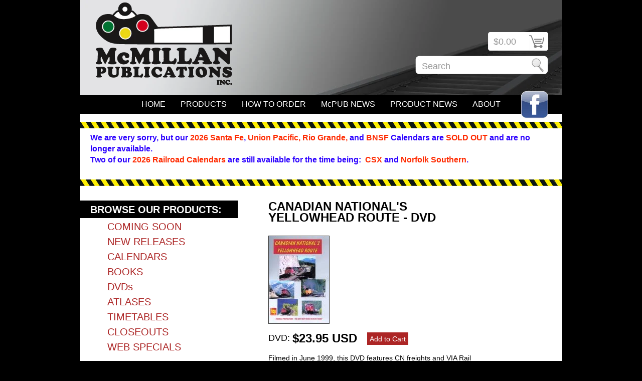

--- FILE ---
content_type: text/html; charset=utf-8
request_url: https://www.mcmillanpublications.com/products/canadian-national-s-yellowhead-route-dvd
body_size: 10294
content:
<!DOCTYPE html PUBLIC "-//W3C//DTD XHTML 1.0 Transitional//EN" "http://www.w3.org/TR/xhtml1/DTD/xhtml1-transitional.dtd">
<html xmlns="http://www.w3.org/1999/xhtml">

<head>
<title>McMillan Publications, Inc. &mdash; CANADIAN NATIONAL&#39;S YELLOWHEAD ROUTE - DVD</title>
<meta http-equiv="Content-Type" content="text/html; charset=utf-8" />

<link href="//www.mcmillanpublications.com/cdn/shop/t/1/assets/reset.css?v=1303313063" rel="stylesheet" type="text/css" media="all" />
<link href="//www.mcmillanpublications.com/cdn/shop/t/1/assets/stylesheet.css?v=1373469202" rel="stylesheet" type="text/css" media="all" />

<!--[if IE 7]>
	<link href="//www.mcmillanpublications.com/cdn/shop/t/1/assets/ie.css?v=1303313068" rel="stylesheet" type="text/css" media="all" />
<![endif]-->

<link rel="shortcut icon" href="//www.mcmillanpublications.com/cdn/shop/t/1/assets/favicon.ico?v=1303485953" type="image/x-icon" /> 

  <script type="text/javascript" src="//ajax.googleapis.com/ajax/libs/prototype/1.6.1/prototype.js"></script>
  <script type="text/javascript" src="//ajax.googleapis.com/ajax/libs/scriptaculous/1.8.3/scriptaculous.js"></script>
  <script src="//www.mcmillanpublications.com/cdn/shopifycloud/storefront/assets/themes_support/api-0b83c35a.js" type="text/javascript"></script>
  <script src="//www.mcmillanpublications.com/cdn/shop/t/1/assets/custom-functions.js?v=1351265897" type="text/javascript"></script>
  <link href="//www.mcmillanpublications.com/cdn/s/global/lightbox/v204/lightbox.css" rel="stylesheet" type="text/css" media="all" />
  <script src="//www.mcmillanpublications.com/cdn/s/global/lightbox/v204/lightbox.js" type="text/javascript"></script>


  <script type="text/javascript">  
    Event.observe(window, 'load', CalendarDiscount.init);
  </script>



<script>window.performance && window.performance.mark && window.performance.mark('shopify.content_for_header.start');</script><meta id="shopify-digital-wallet" name="shopify-digital-wallet" content="/725972/digital_wallets/dialog">
<meta name="shopify-checkout-api-token" content="47b360013a372661fbee77dbeb10f620">
<meta id="in-context-paypal-metadata" data-shop-id="725972" data-venmo-supported="false" data-environment="production" data-locale="en_US" data-paypal-v4="true" data-currency="USD">
<link rel="alternate" hreflang="x-default" href="https://www.mcmillanpublications.com/products/canadian-national-s-yellowhead-route-dvd">
<link rel="alternate" hreflang="en" href="https://www.mcmillanpublications.com/products/canadian-national-s-yellowhead-route-dvd">
<link rel="alternate" hreflang="en-TW" href="https://www.mcmillanpublications.com/en-tw/products/canadian-national-s-yellowhead-route-dvd">
<link rel="alternate" type="application/json+oembed" href="https://www.mcmillanpublications.com/products/canadian-national-s-yellowhead-route-dvd.oembed">
<script async="async" src="/checkouts/internal/preloads.js?locale=en-US"></script>
<link rel="preconnect" href="https://shop.app" crossorigin="anonymous">
<script async="async" src="https://shop.app/checkouts/internal/preloads.js?locale=en-US&shop_id=725972" crossorigin="anonymous"></script>
<script id="shopify-features" type="application/json">{"accessToken":"47b360013a372661fbee77dbeb10f620","betas":["rich-media-storefront-analytics"],"domain":"www.mcmillanpublications.com","predictiveSearch":true,"shopId":725972,"locale":"en"}</script>
<script>var Shopify = Shopify || {};
Shopify.shop = "mcpub.myshopify.com";
Shopify.locale = "en";
Shopify.currency = {"active":"USD","rate":"1.0"};
Shopify.country = "US";
Shopify.theme = {"name":"mcpub-theme","id":1471332,"schema_name":null,"schema_version":null,"theme_store_id":null,"role":"main"};
Shopify.theme.handle = "null";
Shopify.theme.style = {"id":null,"handle":null};
Shopify.cdnHost = "www.mcmillanpublications.com/cdn";
Shopify.routes = Shopify.routes || {};
Shopify.routes.root = "/";</script>
<script type="module">!function(o){(o.Shopify=o.Shopify||{}).modules=!0}(window);</script>
<script>!function(o){function n(){var o=[];function n(){o.push(Array.prototype.slice.apply(arguments))}return n.q=o,n}var t=o.Shopify=o.Shopify||{};t.loadFeatures=n(),t.autoloadFeatures=n()}(window);</script>
<script>
  window.ShopifyPay = window.ShopifyPay || {};
  window.ShopifyPay.apiHost = "shop.app\/pay";
  window.ShopifyPay.redirectState = null;
</script>
<script id="shop-js-analytics" type="application/json">{"pageType":"product"}</script>
<script defer="defer" async type="module" src="//www.mcmillanpublications.com/cdn/shopifycloud/shop-js/modules/v2/client.init-shop-cart-sync_BdyHc3Nr.en.esm.js"></script>
<script defer="defer" async type="module" src="//www.mcmillanpublications.com/cdn/shopifycloud/shop-js/modules/v2/chunk.common_Daul8nwZ.esm.js"></script>
<script type="module">
  await import("//www.mcmillanpublications.com/cdn/shopifycloud/shop-js/modules/v2/client.init-shop-cart-sync_BdyHc3Nr.en.esm.js");
await import("//www.mcmillanpublications.com/cdn/shopifycloud/shop-js/modules/v2/chunk.common_Daul8nwZ.esm.js");

  window.Shopify.SignInWithShop?.initShopCartSync?.({"fedCMEnabled":true,"windoidEnabled":true});

</script>
<script>
  window.Shopify = window.Shopify || {};
  if (!window.Shopify.featureAssets) window.Shopify.featureAssets = {};
  window.Shopify.featureAssets['shop-js'] = {"shop-cart-sync":["modules/v2/client.shop-cart-sync_QYOiDySF.en.esm.js","modules/v2/chunk.common_Daul8nwZ.esm.js"],"init-fed-cm":["modules/v2/client.init-fed-cm_DchLp9rc.en.esm.js","modules/v2/chunk.common_Daul8nwZ.esm.js"],"shop-button":["modules/v2/client.shop-button_OV7bAJc5.en.esm.js","modules/v2/chunk.common_Daul8nwZ.esm.js"],"init-windoid":["modules/v2/client.init-windoid_DwxFKQ8e.en.esm.js","modules/v2/chunk.common_Daul8nwZ.esm.js"],"shop-cash-offers":["modules/v2/client.shop-cash-offers_DWtL6Bq3.en.esm.js","modules/v2/chunk.common_Daul8nwZ.esm.js","modules/v2/chunk.modal_CQq8HTM6.esm.js"],"shop-toast-manager":["modules/v2/client.shop-toast-manager_CX9r1SjA.en.esm.js","modules/v2/chunk.common_Daul8nwZ.esm.js"],"init-shop-email-lookup-coordinator":["modules/v2/client.init-shop-email-lookup-coordinator_UhKnw74l.en.esm.js","modules/v2/chunk.common_Daul8nwZ.esm.js"],"pay-button":["modules/v2/client.pay-button_DzxNnLDY.en.esm.js","modules/v2/chunk.common_Daul8nwZ.esm.js"],"avatar":["modules/v2/client.avatar_BTnouDA3.en.esm.js"],"init-shop-cart-sync":["modules/v2/client.init-shop-cart-sync_BdyHc3Nr.en.esm.js","modules/v2/chunk.common_Daul8nwZ.esm.js"],"shop-login-button":["modules/v2/client.shop-login-button_D8B466_1.en.esm.js","modules/v2/chunk.common_Daul8nwZ.esm.js","modules/v2/chunk.modal_CQq8HTM6.esm.js"],"init-customer-accounts-sign-up":["modules/v2/client.init-customer-accounts-sign-up_C8fpPm4i.en.esm.js","modules/v2/client.shop-login-button_D8B466_1.en.esm.js","modules/v2/chunk.common_Daul8nwZ.esm.js","modules/v2/chunk.modal_CQq8HTM6.esm.js"],"init-shop-for-new-customer-accounts":["modules/v2/client.init-shop-for-new-customer-accounts_CVTO0Ztu.en.esm.js","modules/v2/client.shop-login-button_D8B466_1.en.esm.js","modules/v2/chunk.common_Daul8nwZ.esm.js","modules/v2/chunk.modal_CQq8HTM6.esm.js"],"init-customer-accounts":["modules/v2/client.init-customer-accounts_dRgKMfrE.en.esm.js","modules/v2/client.shop-login-button_D8B466_1.en.esm.js","modules/v2/chunk.common_Daul8nwZ.esm.js","modules/v2/chunk.modal_CQq8HTM6.esm.js"],"shop-follow-button":["modules/v2/client.shop-follow-button_CkZpjEct.en.esm.js","modules/v2/chunk.common_Daul8nwZ.esm.js","modules/v2/chunk.modal_CQq8HTM6.esm.js"],"lead-capture":["modules/v2/client.lead-capture_BntHBhfp.en.esm.js","modules/v2/chunk.common_Daul8nwZ.esm.js","modules/v2/chunk.modal_CQq8HTM6.esm.js"],"checkout-modal":["modules/v2/client.checkout-modal_CfxcYbTm.en.esm.js","modules/v2/chunk.common_Daul8nwZ.esm.js","modules/v2/chunk.modal_CQq8HTM6.esm.js"],"shop-login":["modules/v2/client.shop-login_Da4GZ2H6.en.esm.js","modules/v2/chunk.common_Daul8nwZ.esm.js","modules/v2/chunk.modal_CQq8HTM6.esm.js"],"payment-terms":["modules/v2/client.payment-terms_MV4M3zvL.en.esm.js","modules/v2/chunk.common_Daul8nwZ.esm.js","modules/v2/chunk.modal_CQq8HTM6.esm.js"]};
</script>
<script id="__st">var __st={"a":725972,"offset":-25200,"reqid":"b1ce9f86-6251-4f17-93b8-0aea19413d64-1768987558","pageurl":"www.mcmillanpublications.com\/products\/canadian-national-s-yellowhead-route-dvd","u":"6374aeb7b3de","p":"product","rtyp":"product","rid":38889462};</script>
<script>window.ShopifyPaypalV4VisibilityTracking = true;</script>
<script id="captcha-bootstrap">!function(){'use strict';const t='contact',e='account',n='new_comment',o=[[t,t],['blogs',n],['comments',n],[t,'customer']],c=[[e,'customer_login'],[e,'guest_login'],[e,'recover_customer_password'],[e,'create_customer']],r=t=>t.map((([t,e])=>`form[action*='/${t}']:not([data-nocaptcha='true']) input[name='form_type'][value='${e}']`)).join(','),a=t=>()=>t?[...document.querySelectorAll(t)].map((t=>t.form)):[];function s(){const t=[...o],e=r(t);return a(e)}const i='password',u='form_key',d=['recaptcha-v3-token','g-recaptcha-response','h-captcha-response',i],f=()=>{try{return window.sessionStorage}catch{return}},m='__shopify_v',_=t=>t.elements[u];function p(t,e,n=!1){try{const o=window.sessionStorage,c=JSON.parse(o.getItem(e)),{data:r}=function(t){const{data:e,action:n}=t;return t[m]||n?{data:e,action:n}:{data:t,action:n}}(c);for(const[e,n]of Object.entries(r))t.elements[e]&&(t.elements[e].value=n);n&&o.removeItem(e)}catch(o){console.error('form repopulation failed',{error:o})}}const l='form_type',E='cptcha';function T(t){t.dataset[E]=!0}const w=window,h=w.document,L='Shopify',v='ce_forms',y='captcha';let A=!1;((t,e)=>{const n=(g='f06e6c50-85a8-45c8-87d0-21a2b65856fe',I='https://cdn.shopify.com/shopifycloud/storefront-forms-hcaptcha/ce_storefront_forms_captcha_hcaptcha.v1.5.2.iife.js',D={infoText:'Protected by hCaptcha',privacyText:'Privacy',termsText:'Terms'},(t,e,n)=>{const o=w[L][v],c=o.bindForm;if(c)return c(t,g,e,D).then(n);var r;o.q.push([[t,g,e,D],n]),r=I,A||(h.body.append(Object.assign(h.createElement('script'),{id:'captcha-provider',async:!0,src:r})),A=!0)});var g,I,D;w[L]=w[L]||{},w[L][v]=w[L][v]||{},w[L][v].q=[],w[L][y]=w[L][y]||{},w[L][y].protect=function(t,e){n(t,void 0,e),T(t)},Object.freeze(w[L][y]),function(t,e,n,w,h,L){const[v,y,A,g]=function(t,e,n){const i=e?o:[],u=t?c:[],d=[...i,...u],f=r(d),m=r(i),_=r(d.filter((([t,e])=>n.includes(e))));return[a(f),a(m),a(_),s()]}(w,h,L),I=t=>{const e=t.target;return e instanceof HTMLFormElement?e:e&&e.form},D=t=>v().includes(t);t.addEventListener('submit',(t=>{const e=I(t);if(!e)return;const n=D(e)&&!e.dataset.hcaptchaBound&&!e.dataset.recaptchaBound,o=_(e),c=g().includes(e)&&(!o||!o.value);(n||c)&&t.preventDefault(),c&&!n&&(function(t){try{if(!f())return;!function(t){const e=f();if(!e)return;const n=_(t);if(!n)return;const o=n.value;o&&e.removeItem(o)}(t);const e=Array.from(Array(32),(()=>Math.random().toString(36)[2])).join('');!function(t,e){_(t)||t.append(Object.assign(document.createElement('input'),{type:'hidden',name:u})),t.elements[u].value=e}(t,e),function(t,e){const n=f();if(!n)return;const o=[...t.querySelectorAll(`input[type='${i}']`)].map((({name:t})=>t)),c=[...d,...o],r={};for(const[a,s]of new FormData(t).entries())c.includes(a)||(r[a]=s);n.setItem(e,JSON.stringify({[m]:1,action:t.action,data:r}))}(t,e)}catch(e){console.error('failed to persist form',e)}}(e),e.submit())}));const S=(t,e)=>{t&&!t.dataset[E]&&(n(t,e.some((e=>e===t))),T(t))};for(const o of['focusin','change'])t.addEventListener(o,(t=>{const e=I(t);D(e)&&S(e,y())}));const B=e.get('form_key'),M=e.get(l),P=B&&M;t.addEventListener('DOMContentLoaded',(()=>{const t=y();if(P)for(const e of t)e.elements[l].value===M&&p(e,B);[...new Set([...A(),...v().filter((t=>'true'===t.dataset.shopifyCaptcha))])].forEach((e=>S(e,t)))}))}(h,new URLSearchParams(w.location.search),n,t,e,['guest_login'])})(!0,!0)}();</script>
<script integrity="sha256-4kQ18oKyAcykRKYeNunJcIwy7WH5gtpwJnB7kiuLZ1E=" data-source-attribution="shopify.loadfeatures" defer="defer" src="//www.mcmillanpublications.com/cdn/shopifycloud/storefront/assets/storefront/load_feature-a0a9edcb.js" crossorigin="anonymous"></script>
<script crossorigin="anonymous" defer="defer" src="//www.mcmillanpublications.com/cdn/shopifycloud/storefront/assets/shopify_pay/storefront-65b4c6d7.js?v=20250812"></script>
<script data-source-attribution="shopify.dynamic_checkout.dynamic.init">var Shopify=Shopify||{};Shopify.PaymentButton=Shopify.PaymentButton||{isStorefrontPortableWallets:!0,init:function(){window.Shopify.PaymentButton.init=function(){};var t=document.createElement("script");t.src="https://www.mcmillanpublications.com/cdn/shopifycloud/portable-wallets/latest/portable-wallets.en.js",t.type="module",document.head.appendChild(t)}};
</script>
<script data-source-attribution="shopify.dynamic_checkout.buyer_consent">
  function portableWalletsHideBuyerConsent(e){var t=document.getElementById("shopify-buyer-consent"),n=document.getElementById("shopify-subscription-policy-button");t&&n&&(t.classList.add("hidden"),t.setAttribute("aria-hidden","true"),n.removeEventListener("click",e))}function portableWalletsShowBuyerConsent(e){var t=document.getElementById("shopify-buyer-consent"),n=document.getElementById("shopify-subscription-policy-button");t&&n&&(t.classList.remove("hidden"),t.removeAttribute("aria-hidden"),n.addEventListener("click",e))}window.Shopify?.PaymentButton&&(window.Shopify.PaymentButton.hideBuyerConsent=portableWalletsHideBuyerConsent,window.Shopify.PaymentButton.showBuyerConsent=portableWalletsShowBuyerConsent);
</script>
<script data-source-attribution="shopify.dynamic_checkout.cart.bootstrap">document.addEventListener("DOMContentLoaded",(function(){function t(){return document.querySelector("shopify-accelerated-checkout-cart, shopify-accelerated-checkout")}if(t())Shopify.PaymentButton.init();else{new MutationObserver((function(e,n){t()&&(Shopify.PaymentButton.init(),n.disconnect())})).observe(document.body,{childList:!0,subtree:!0})}}));
</script>
<link id="shopify-accelerated-checkout-styles" rel="stylesheet" media="screen" href="https://www.mcmillanpublications.com/cdn/shopifycloud/portable-wallets/latest/accelerated-checkout-backwards-compat.css" crossorigin="anonymous">
<style id="shopify-accelerated-checkout-cart">
        #shopify-buyer-consent {
  margin-top: 1em;
  display: inline-block;
  width: 100%;
}

#shopify-buyer-consent.hidden {
  display: none;
}

#shopify-subscription-policy-button {
  background: none;
  border: none;
  padding: 0;
  text-decoration: underline;
  font-size: inherit;
  cursor: pointer;
}

#shopify-subscription-policy-button::before {
  box-shadow: none;
}

      </style>

<script>window.performance && window.performance.mark && window.performance.mark('shopify.content_for_header.end');</script>

<link rel="canonical" href="https://www.mcmillanpublications.com/products/canadian-national-s-yellowhead-route-dvd">
<meta property="og:image" content="https://cdn.shopify.com/s/files/1/0072/5972/products/1463-Thumb.jpeg?v=1571438541" />
<meta property="og:image:secure_url" content="https://cdn.shopify.com/s/files/1/0072/5972/products/1463-Thumb.jpeg?v=1571438541" />
<meta property="og:image:width" content="120" />
<meta property="og:image:height" content="174" />
<link href="https://monorail-edge.shopifysvc.com" rel="dns-prefetch">
<script>(function(){if ("sendBeacon" in navigator && "performance" in window) {try {var session_token_from_headers = performance.getEntriesByType('navigation')[0].serverTiming.find(x => x.name == '_s').description;} catch {var session_token_from_headers = undefined;}var session_cookie_matches = document.cookie.match(/_shopify_s=([^;]*)/);var session_token_from_cookie = session_cookie_matches && session_cookie_matches.length === 2 ? session_cookie_matches[1] : "";var session_token = session_token_from_headers || session_token_from_cookie || "";function handle_abandonment_event(e) {var entries = performance.getEntries().filter(function(entry) {return /monorail-edge.shopifysvc.com/.test(entry.name);});if (!window.abandonment_tracked && entries.length === 0) {window.abandonment_tracked = true;var currentMs = Date.now();var navigation_start = performance.timing.navigationStart;var payload = {shop_id: 725972,url: window.location.href,navigation_start,duration: currentMs - navigation_start,session_token,page_type: "product"};window.navigator.sendBeacon("https://monorail-edge.shopifysvc.com/v1/produce", JSON.stringify({schema_id: "online_store_buyer_site_abandonment/1.1",payload: payload,metadata: {event_created_at_ms: currentMs,event_sent_at_ms: currentMs}}));}}window.addEventListener('pagehide', handle_abandonment_event);}}());</script>
<script id="web-pixels-manager-setup">(function e(e,d,r,n,o){if(void 0===o&&(o={}),!Boolean(null===(a=null===(i=window.Shopify)||void 0===i?void 0:i.analytics)||void 0===a?void 0:a.replayQueue)){var i,a;window.Shopify=window.Shopify||{};var t=window.Shopify;t.analytics=t.analytics||{};var s=t.analytics;s.replayQueue=[],s.publish=function(e,d,r){return s.replayQueue.push([e,d,r]),!0};try{self.performance.mark("wpm:start")}catch(e){}var l=function(){var e={modern:/Edge?\/(1{2}[4-9]|1[2-9]\d|[2-9]\d{2}|\d{4,})\.\d+(\.\d+|)|Firefox\/(1{2}[4-9]|1[2-9]\d|[2-9]\d{2}|\d{4,})\.\d+(\.\d+|)|Chrom(ium|e)\/(9{2}|\d{3,})\.\d+(\.\d+|)|(Maci|X1{2}).+ Version\/(15\.\d+|(1[6-9]|[2-9]\d|\d{3,})\.\d+)([,.]\d+|)( \(\w+\)|)( Mobile\/\w+|) Safari\/|Chrome.+OPR\/(9{2}|\d{3,})\.\d+\.\d+|(CPU[ +]OS|iPhone[ +]OS|CPU[ +]iPhone|CPU IPhone OS|CPU iPad OS)[ +]+(15[._]\d+|(1[6-9]|[2-9]\d|\d{3,})[._]\d+)([._]\d+|)|Android:?[ /-](13[3-9]|1[4-9]\d|[2-9]\d{2}|\d{4,})(\.\d+|)(\.\d+|)|Android.+Firefox\/(13[5-9]|1[4-9]\d|[2-9]\d{2}|\d{4,})\.\d+(\.\d+|)|Android.+Chrom(ium|e)\/(13[3-9]|1[4-9]\d|[2-9]\d{2}|\d{4,})\.\d+(\.\d+|)|SamsungBrowser\/([2-9]\d|\d{3,})\.\d+/,legacy:/Edge?\/(1[6-9]|[2-9]\d|\d{3,})\.\d+(\.\d+|)|Firefox\/(5[4-9]|[6-9]\d|\d{3,})\.\d+(\.\d+|)|Chrom(ium|e)\/(5[1-9]|[6-9]\d|\d{3,})\.\d+(\.\d+|)([\d.]+$|.*Safari\/(?![\d.]+ Edge\/[\d.]+$))|(Maci|X1{2}).+ Version\/(10\.\d+|(1[1-9]|[2-9]\d|\d{3,})\.\d+)([,.]\d+|)( \(\w+\)|)( Mobile\/\w+|) Safari\/|Chrome.+OPR\/(3[89]|[4-9]\d|\d{3,})\.\d+\.\d+|(CPU[ +]OS|iPhone[ +]OS|CPU[ +]iPhone|CPU IPhone OS|CPU iPad OS)[ +]+(10[._]\d+|(1[1-9]|[2-9]\d|\d{3,})[._]\d+)([._]\d+|)|Android:?[ /-](13[3-9]|1[4-9]\d|[2-9]\d{2}|\d{4,})(\.\d+|)(\.\d+|)|Mobile Safari.+OPR\/([89]\d|\d{3,})\.\d+\.\d+|Android.+Firefox\/(13[5-9]|1[4-9]\d|[2-9]\d{2}|\d{4,})\.\d+(\.\d+|)|Android.+Chrom(ium|e)\/(13[3-9]|1[4-9]\d|[2-9]\d{2}|\d{4,})\.\d+(\.\d+|)|Android.+(UC? ?Browser|UCWEB|U3)[ /]?(15\.([5-9]|\d{2,})|(1[6-9]|[2-9]\d|\d{3,})\.\d+)\.\d+|SamsungBrowser\/(5\.\d+|([6-9]|\d{2,})\.\d+)|Android.+MQ{2}Browser\/(14(\.(9|\d{2,})|)|(1[5-9]|[2-9]\d|\d{3,})(\.\d+|))(\.\d+|)|K[Aa][Ii]OS\/(3\.\d+|([4-9]|\d{2,})\.\d+)(\.\d+|)/},d=e.modern,r=e.legacy,n=navigator.userAgent;return n.match(d)?"modern":n.match(r)?"legacy":"unknown"}(),u="modern"===l?"modern":"legacy",c=(null!=n?n:{modern:"",legacy:""})[u],f=function(e){return[e.baseUrl,"/wpm","/b",e.hashVersion,"modern"===e.buildTarget?"m":"l",".js"].join("")}({baseUrl:d,hashVersion:r,buildTarget:u}),m=function(e){var d=e.version,r=e.bundleTarget,n=e.surface,o=e.pageUrl,i=e.monorailEndpoint;return{emit:function(e){var a=e.status,t=e.errorMsg,s=(new Date).getTime(),l=JSON.stringify({metadata:{event_sent_at_ms:s},events:[{schema_id:"web_pixels_manager_load/3.1",payload:{version:d,bundle_target:r,page_url:o,status:a,surface:n,error_msg:t},metadata:{event_created_at_ms:s}}]});if(!i)return console&&console.warn&&console.warn("[Web Pixels Manager] No Monorail endpoint provided, skipping logging."),!1;try{return self.navigator.sendBeacon.bind(self.navigator)(i,l)}catch(e){}var u=new XMLHttpRequest;try{return u.open("POST",i,!0),u.setRequestHeader("Content-Type","text/plain"),u.send(l),!0}catch(e){return console&&console.warn&&console.warn("[Web Pixels Manager] Got an unhandled error while logging to Monorail."),!1}}}}({version:r,bundleTarget:l,surface:e.surface,pageUrl:self.location.href,monorailEndpoint:e.monorailEndpoint});try{o.browserTarget=l,function(e){var d=e.src,r=e.async,n=void 0===r||r,o=e.onload,i=e.onerror,a=e.sri,t=e.scriptDataAttributes,s=void 0===t?{}:t,l=document.createElement("script"),u=document.querySelector("head"),c=document.querySelector("body");if(l.async=n,l.src=d,a&&(l.integrity=a,l.crossOrigin="anonymous"),s)for(var f in s)if(Object.prototype.hasOwnProperty.call(s,f))try{l.dataset[f]=s[f]}catch(e){}if(o&&l.addEventListener("load",o),i&&l.addEventListener("error",i),u)u.appendChild(l);else{if(!c)throw new Error("Did not find a head or body element to append the script");c.appendChild(l)}}({src:f,async:!0,onload:function(){if(!function(){var e,d;return Boolean(null===(d=null===(e=window.Shopify)||void 0===e?void 0:e.analytics)||void 0===d?void 0:d.initialized)}()){var d=window.webPixelsManager.init(e)||void 0;if(d){var r=window.Shopify.analytics;r.replayQueue.forEach((function(e){var r=e[0],n=e[1],o=e[2];d.publishCustomEvent(r,n,o)})),r.replayQueue=[],r.publish=d.publishCustomEvent,r.visitor=d.visitor,r.initialized=!0}}},onerror:function(){return m.emit({status:"failed",errorMsg:"".concat(f," has failed to load")})},sri:function(e){var d=/^sha384-[A-Za-z0-9+/=]+$/;return"string"==typeof e&&d.test(e)}(c)?c:"",scriptDataAttributes:o}),m.emit({status:"loading"})}catch(e){m.emit({status:"failed",errorMsg:(null==e?void 0:e.message)||"Unknown error"})}}})({shopId: 725972,storefrontBaseUrl: "https://www.mcmillanpublications.com",extensionsBaseUrl: "https://extensions.shopifycdn.com/cdn/shopifycloud/web-pixels-manager",monorailEndpoint: "https://monorail-edge.shopifysvc.com/unstable/produce_batch",surface: "storefront-renderer",enabledBetaFlags: ["2dca8a86"],webPixelsConfigList: [{"id":"shopify-app-pixel","configuration":"{}","eventPayloadVersion":"v1","runtimeContext":"STRICT","scriptVersion":"0450","apiClientId":"shopify-pixel","type":"APP","privacyPurposes":["ANALYTICS","MARKETING"]},{"id":"shopify-custom-pixel","eventPayloadVersion":"v1","runtimeContext":"LAX","scriptVersion":"0450","apiClientId":"shopify-pixel","type":"CUSTOM","privacyPurposes":["ANALYTICS","MARKETING"]}],isMerchantRequest: false,initData: {"shop":{"name":"McMillan Publications, Inc.","paymentSettings":{"currencyCode":"USD"},"myshopifyDomain":"mcpub.myshopify.com","countryCode":"US","storefrontUrl":"https:\/\/www.mcmillanpublications.com"},"customer":null,"cart":null,"checkout":null,"productVariants":[{"price":{"amount":23.95,"currencyCode":"USD"},"product":{"title":"CANADIAN NATIONAL'S YELLOWHEAD ROUTE - DVD","vendor":"Highball Productions","id":"38889462","untranslatedTitle":"CANADIAN NATIONAL'S YELLOWHEAD ROUTE - DVD","url":"\/products\/canadian-national-s-yellowhead-route-dvd","type":"DVD"},"id":"90737042","image":{"src":"\/\/www.mcmillanpublications.com\/cdn\/shop\/products\/1463-Thumb.jpeg?v=1571438541"},"sku":"CNYRDVD","title":"DVD","untranslatedTitle":"DVD"}],"purchasingCompany":null},},"https://www.mcmillanpublications.com/cdn","fcfee988w5aeb613cpc8e4bc33m6693e112",{"modern":"","legacy":""},{"shopId":"725972","storefrontBaseUrl":"https:\/\/www.mcmillanpublications.com","extensionBaseUrl":"https:\/\/extensions.shopifycdn.com\/cdn\/shopifycloud\/web-pixels-manager","surface":"storefront-renderer","enabledBetaFlags":"[\"2dca8a86\"]","isMerchantRequest":"false","hashVersion":"fcfee988w5aeb613cpc8e4bc33m6693e112","publish":"custom","events":"[[\"page_viewed\",{}],[\"product_viewed\",{\"productVariant\":{\"price\":{\"amount\":23.95,\"currencyCode\":\"USD\"},\"product\":{\"title\":\"CANADIAN NATIONAL'S YELLOWHEAD ROUTE - DVD\",\"vendor\":\"Highball Productions\",\"id\":\"38889462\",\"untranslatedTitle\":\"CANADIAN NATIONAL'S YELLOWHEAD ROUTE - DVD\",\"url\":\"\/products\/canadian-national-s-yellowhead-route-dvd\",\"type\":\"DVD\"},\"id\":\"90737042\",\"image\":{\"src\":\"\/\/www.mcmillanpublications.com\/cdn\/shop\/products\/1463-Thumb.jpeg?v=1571438541\"},\"sku\":\"CNYRDVD\",\"title\":\"DVD\",\"untranslatedTitle\":\"DVD\"}}]]"});</script><script>
  window.ShopifyAnalytics = window.ShopifyAnalytics || {};
  window.ShopifyAnalytics.meta = window.ShopifyAnalytics.meta || {};
  window.ShopifyAnalytics.meta.currency = 'USD';
  var meta = {"product":{"id":38889462,"gid":"gid:\/\/shopify\/Product\/38889462","vendor":"Highball Productions","type":"DVD","handle":"canadian-national-s-yellowhead-route-dvd","variants":[{"id":90737042,"price":2395,"name":"CANADIAN NATIONAL'S YELLOWHEAD ROUTE - DVD - DVD","public_title":"DVD","sku":"CNYRDVD"}],"remote":false},"page":{"pageType":"product","resourceType":"product","resourceId":38889462,"requestId":"b1ce9f86-6251-4f17-93b8-0aea19413d64-1768987558"}};
  for (var attr in meta) {
    window.ShopifyAnalytics.meta[attr] = meta[attr];
  }
</script>
<script class="analytics">
  (function () {
    var customDocumentWrite = function(content) {
      var jquery = null;

      if (window.jQuery) {
        jquery = window.jQuery;
      } else if (window.Checkout && window.Checkout.$) {
        jquery = window.Checkout.$;
      }

      if (jquery) {
        jquery('body').append(content);
      }
    };

    var hasLoggedConversion = function(token) {
      if (token) {
        return document.cookie.indexOf('loggedConversion=' + token) !== -1;
      }
      return false;
    }

    var setCookieIfConversion = function(token) {
      if (token) {
        var twoMonthsFromNow = new Date(Date.now());
        twoMonthsFromNow.setMonth(twoMonthsFromNow.getMonth() + 2);

        document.cookie = 'loggedConversion=' + token + '; expires=' + twoMonthsFromNow;
      }
    }

    var trekkie = window.ShopifyAnalytics.lib = window.trekkie = window.trekkie || [];
    if (trekkie.integrations) {
      return;
    }
    trekkie.methods = [
      'identify',
      'page',
      'ready',
      'track',
      'trackForm',
      'trackLink'
    ];
    trekkie.factory = function(method) {
      return function() {
        var args = Array.prototype.slice.call(arguments);
        args.unshift(method);
        trekkie.push(args);
        return trekkie;
      };
    };
    for (var i = 0; i < trekkie.methods.length; i++) {
      var key = trekkie.methods[i];
      trekkie[key] = trekkie.factory(key);
    }
    trekkie.load = function(config) {
      trekkie.config = config || {};
      trekkie.config.initialDocumentCookie = document.cookie;
      var first = document.getElementsByTagName('script')[0];
      var script = document.createElement('script');
      script.type = 'text/javascript';
      script.onerror = function(e) {
        var scriptFallback = document.createElement('script');
        scriptFallback.type = 'text/javascript';
        scriptFallback.onerror = function(error) {
                var Monorail = {
      produce: function produce(monorailDomain, schemaId, payload) {
        var currentMs = new Date().getTime();
        var event = {
          schema_id: schemaId,
          payload: payload,
          metadata: {
            event_created_at_ms: currentMs,
            event_sent_at_ms: currentMs
          }
        };
        return Monorail.sendRequest("https://" + monorailDomain + "/v1/produce", JSON.stringify(event));
      },
      sendRequest: function sendRequest(endpointUrl, payload) {
        // Try the sendBeacon API
        if (window && window.navigator && typeof window.navigator.sendBeacon === 'function' && typeof window.Blob === 'function' && !Monorail.isIos12()) {
          var blobData = new window.Blob([payload], {
            type: 'text/plain'
          });

          if (window.navigator.sendBeacon(endpointUrl, blobData)) {
            return true;
          } // sendBeacon was not successful

        } // XHR beacon

        var xhr = new XMLHttpRequest();

        try {
          xhr.open('POST', endpointUrl);
          xhr.setRequestHeader('Content-Type', 'text/plain');
          xhr.send(payload);
        } catch (e) {
          console.log(e);
        }

        return false;
      },
      isIos12: function isIos12() {
        return window.navigator.userAgent.lastIndexOf('iPhone; CPU iPhone OS 12_') !== -1 || window.navigator.userAgent.lastIndexOf('iPad; CPU OS 12_') !== -1;
      }
    };
    Monorail.produce('monorail-edge.shopifysvc.com',
      'trekkie_storefront_load_errors/1.1',
      {shop_id: 725972,
      theme_id: 1471332,
      app_name: "storefront",
      context_url: window.location.href,
      source_url: "//www.mcmillanpublications.com/cdn/s/trekkie.storefront.cd680fe47e6c39ca5d5df5f0a32d569bc48c0f27.min.js"});

        };
        scriptFallback.async = true;
        scriptFallback.src = '//www.mcmillanpublications.com/cdn/s/trekkie.storefront.cd680fe47e6c39ca5d5df5f0a32d569bc48c0f27.min.js';
        first.parentNode.insertBefore(scriptFallback, first);
      };
      script.async = true;
      script.src = '//www.mcmillanpublications.com/cdn/s/trekkie.storefront.cd680fe47e6c39ca5d5df5f0a32d569bc48c0f27.min.js';
      first.parentNode.insertBefore(script, first);
    };
    trekkie.load(
      {"Trekkie":{"appName":"storefront","development":false,"defaultAttributes":{"shopId":725972,"isMerchantRequest":null,"themeId":1471332,"themeCityHash":"10014681027947994521","contentLanguage":"en","currency":"USD","eventMetadataId":"29feb583-2ddc-4c6b-b89f-7f255b1dafd2"},"isServerSideCookieWritingEnabled":true,"monorailRegion":"shop_domain","enabledBetaFlags":["65f19447","bdb960ec"]},"Session Attribution":{},"S2S":{"facebookCapiEnabled":false,"source":"trekkie-storefront-renderer","apiClientId":580111}}
    );

    var loaded = false;
    trekkie.ready(function() {
      if (loaded) return;
      loaded = true;

      window.ShopifyAnalytics.lib = window.trekkie;

      var originalDocumentWrite = document.write;
      document.write = customDocumentWrite;
      try { window.ShopifyAnalytics.merchantGoogleAnalytics.call(this); } catch(error) {};
      document.write = originalDocumentWrite;

      window.ShopifyAnalytics.lib.page(null,{"pageType":"product","resourceType":"product","resourceId":38889462,"requestId":"b1ce9f86-6251-4f17-93b8-0aea19413d64-1768987558","shopifyEmitted":true});

      var match = window.location.pathname.match(/checkouts\/(.+)\/(thank_you|post_purchase)/)
      var token = match? match[1]: undefined;
      if (!hasLoggedConversion(token)) {
        setCookieIfConversion(token);
        window.ShopifyAnalytics.lib.track("Viewed Product",{"currency":"USD","variantId":90737042,"productId":38889462,"productGid":"gid:\/\/shopify\/Product\/38889462","name":"CANADIAN NATIONAL'S YELLOWHEAD ROUTE - DVD - DVD","price":"23.95","sku":"CNYRDVD","brand":"Highball Productions","variant":"DVD","category":"DVD","nonInteraction":true,"remote":false},undefined,undefined,{"shopifyEmitted":true});
      window.ShopifyAnalytics.lib.track("monorail:\/\/trekkie_storefront_viewed_product\/1.1",{"currency":"USD","variantId":90737042,"productId":38889462,"productGid":"gid:\/\/shopify\/Product\/38889462","name":"CANADIAN NATIONAL'S YELLOWHEAD ROUTE - DVD - DVD","price":"23.95","sku":"CNYRDVD","brand":"Highball Productions","variant":"DVD","category":"DVD","nonInteraction":true,"remote":false,"referer":"https:\/\/www.mcmillanpublications.com\/products\/canadian-national-s-yellowhead-route-dvd"});
      }
    });


        var eventsListenerScript = document.createElement('script');
        eventsListenerScript.async = true;
        eventsListenerScript.src = "//www.mcmillanpublications.com/cdn/shopifycloud/storefront/assets/shop_events_listener-3da45d37.js";
        document.getElementsByTagName('head')[0].appendChild(eventsListenerScript);

})();</script>
<script
  defer
  src="https://www.mcmillanpublications.com/cdn/shopifycloud/perf-kit/shopify-perf-kit-3.0.4.min.js"
  data-application="storefront-renderer"
  data-shop-id="725972"
  data-render-region="gcp-us-central1"
  data-page-type="product"
  data-theme-instance-id="1471332"
  data-theme-name=""
  data-theme-version=""
  data-monorail-region="shop_domain"
  data-resource-timing-sampling-rate="10"
  data-shs="true"
  data-shs-beacon="true"
  data-shs-export-with-fetch="true"
  data-shs-logs-sample-rate="1"
  data-shs-beacon-endpoint="https://www.mcmillanpublications.com/api/collect"
></script>
</head>

<body >

<div id="wrapper">
		<div id="header">
			<div class="top">
				<h1 class="logo"><a href="/">McMILLAN PUBLICATIONS, INC.</a></h1>
				<form action="/search" class="search" method="get">
					<fieldset>
						<div class="row">
							<a href="/cart" class="btn-cart"><span></span><strong>
							  
			      				$0.00
			    			  
							</strong><em></em></a>
						</div>
						<div class="row">
							<div class="text">
								<input type="text" name="q" id="q" value="Search" onclick="this.value=''"/>
							</div>
							<input type="submit" class="btn-search" value="submit"/>
						</div>
					</fieldset>
				</form>
			</div>
			<div id="nav">
				<div class="holder">
					<div class="frame">
						<ul>
						  
  							<li><a href="/">HOME</a></li>
						  
  							<li><a href="/collections/all">PRODUCTS</a></li>
						  
  							<li><a href="/pages/how-to-order">HOW TO ORDER</a></li>
						  
  							<li><a href="/blogs/mcpub-news">McPUB NEWS</a></li>
						  
  							<li><a href="/blogs/news">PRODUCT NEWS</a></li>
						  
  							<li><a href="/pages/about-us">ABOUT</a></li>
						  
						</ul>
					</div>
				</div>
				<a href="http://www.facebook.com/McMillanPublications" class="facebook">facebook</a>
			</div>
		</div>
		<div id="main" >
                   
                    <div id="alert"><h3><span style="color: #2b00ff;"><span style="color: #2b00ff;">We are very sorry, but our</span><span style="color: rgb(255, 42, 0);"> 2026 Santa Fe</span><span style="color: rgb(255, 42, 0);"><span style="color: #2b00ff;">, </span></span><span style="color: rgb(255, 42, 0);">Union Pacific,</span><span style="color: #2b00ff;"> <span style="color: rgb(255, 42, 0);">Rio Grande,</span> and <span style="color: rgb(255, 42, 0);">BNSF</span> Calendars are </span><span style="color: rgb(255, 42, 0);">SOLD OUT</span><span style="color: #2b00ff;"> and are no longer available.</span></span></h3>
<h3><span style="box-sizing: border-box; margin: 0px; padding: 0px;"><span style="color: #2b00ff;">Two of our </span><span style="color: rgb(255, 42, 0);">2026 Railroad Calendars</span><span style="color: #2b00ff;"> are still available for the time being:</span><span style="color: rgb(255, 42, 0);">  CSX</span><span style="color: #2b00ff;"> and </span><span style="color: rgb(255, 42, 0);">Norfolk Southern</span><span style="color: #2b00ff;">.</span></span></h3>
<h3><br></h3><div id="bottom"></div></div>
                   
			<div id="content">
				<iframe src="//www.facebook.com/plugins/like.php?href=http%3A%2F%2Fwww.mcmillanpublications.com%2F/products/canadian-national-s-yellowhead-route-dvd&amp;layout=standard&amp;show_faces=true&amp;width=450&amp;action=like&amp;colorscheme=light&amp;height=80" scrolling="no" frameborder="0" style="border:none; overflow:hidden; width:200px; height:70px; float: right;" allowTransparency="true"></iframe>
				
<h2>CANADIAN NATIONAL&#39;S YELLOWHEAD ROUTE - DVD</h2>

<div id="product-photos">
  <ul> 
	
	
    <li>
    	<a href="//www.mcmillanpublications.com/cdn/shop/products/1463-Thumb_large.jpeg?v=1571438541" rel="lightbox[]" title="CANADIAN NATIONAL&#39;S YELLOWHEAD ROUTE - DVD"><img src="//www.mcmillanpublications.com/cdn/shop/products/1463-Thumb_large.jpeg?v=1571438541"  /></a>
    </li>
    
     
  </ul>
</div>






   
  <form action="/cart/add" method="post" id="cartform">
    <input  type="hidden" id="90737042" name="id" value="90737042" />
    DVD: <span class="price">$23.95 USD</span> 
    
      <input type="submit" class="cart button" name="add" value="Add to Cart" id="purchase" />
    
  </form>
  

				
<p id="description">Filmed in June 1999, this DVD features CN freights and VIA Rail passenger trains on the line between Hinton, AB and Tete Jaune Cache, BC. 90 minutes. </p>

			</div>
			<div id="sidebar" >
				<div class="heading">
					<h2>BROWSE OUR PRODUCTS:</h2>
				</div>
				<ul>
					
  						<li><a href="/collections/coming-soon"><span>COMING SOON</span></a></li>
					
  						<li><a href="/collections/new-releases"><span>NEW RELEASES</span></a></li>
					
  						<li><a href="/collections/calendars"><span>CALENDARS</span></a></li>
					
  						<li><a href="/collections/books-1"><span>BOOKS</span></a></li>
					
  						<li><a href="/collections/dvds"><span>DVDs</span></a></li>
					
  						<li><a href="/collections/atlases"><span>ATLASES</span></a></li>
					
  						<li><a href="/collections/timetables"><span>TIMETABLES</span></a></li>
					
  						<li><a href="/collections/closeouts"><span>CLOSEOUTS</span></a></li>
					
  						<li><a href="/collections/web-specials"><span>WEB SPECIALS</span></a></li>
					
				</ul>
				<a href="/pages/calendar-contributors" class="contribute">Would you like to<br />contribute to our<br />calendars<br />and books?<br />Click here.</a>
			</div>
		</div>
		<div id="footer">
			<p>&copy; 2026 McMillan Publications, Inc. All Rights Reserved.</p>
		</div>
    	<ul class="credit-cards">
    	  <li><img src="//www.mcmillanpublications.com/cdn/shop/t/1/assets/icon-visa.png?v=1303313070" alt="" /></li>
    	  <li><img src="//www.mcmillanpublications.com/cdn/shop/t/1/assets/icon-discover.png?v=1303313069" alt="" /></li>
	      <li><img src="//www.mcmillanpublications.com/cdn/shop/t/1/assets/icon-mastercard.png?v=1303313067" alt="" /></li>
	      <li><img src="//www.mcmillanpublications.com/cdn/shop/t/1/assets/icon-ae.png?v=1303313068" alt="" /></li>
          <li><img src="//www.mcmillanpublications.com/cdn/shop/t/1/assets/icon-paypal.png?v=1303313067" alt="" /></li>
	    </ul>
	</div>
    <div id="cartloading" style="display:none; z-index:100000;"><img src="//www.mcmillanpublications.com/cdn/shop/t/1/assets/loading.gif?v=1308951406" alt="" /></div>
</body>
</html>